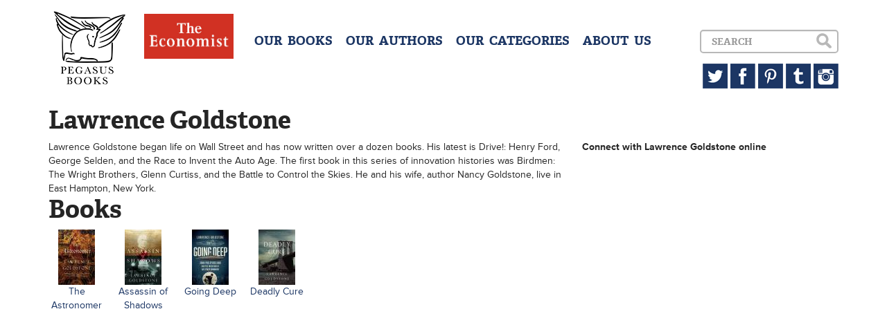

--- FILE ---
content_type: text/html; charset=UTF-8
request_url: http://www.pegasusbooks.com/authors/lawrence-goldstone
body_size: 2159
content:
<!DOCTYPE html>
<!--[if lt IE 7]>
<html class="no-js lt-ie9 lt-ie8 lt-ie7"> <![endif]-->
<!--[if IE 7]>
<html class="no-js lt-ie9 lt-ie8"> <![endif]-->
<!--[if IE 8]>
<html class="no-js lt-ie9"> <![endif]-->
<!--[if gt IE 8]><!-->
<html class="no-js"> <!--<![endif]-->
<head>
    <meta charset="utf-8">
    <meta http-equiv="X-UA-Compatible" content="IE=edge">
    <title>Pegasus Books</title>
    <meta name="description" content="">
    <meta name="viewport" content="width=device-width, initial-scale=1">
    <meta name="google-site-verification" content="p8-AOsFD6mamEiEUG1_N9JhH3jEq3keJJk0F2ZLm54o"/>
    <link rel="stylesheet"
          href="/css/bootstrap.min.css,/css/jquery.bxslider.css,/css/main.css,/css/sprite.css?minify=true">
        <script type="text/javascript" src="//use.typekit.net/hzq5tzd.js"></script>
    <script type="text/javascript">try {
            Typekit.load();
        } catch (e) {
        }</script>
</head>
<body>
<!--[if lt IE 7]>
<p class="browsehappy">You are using an <strong>outdated</strong> browser. Please <a href="http://browsehappy.com/">upgrade
    your browser</a> to improve your experience.</p>
<![endif]-->

<header>
    <div class="container">
        <a href="/" class="sprite logo pull-left" style="margin-right:23px;"></a>
        <a href="#" class="sprite menu-button visible-xs"></a>
        <a href="/categories/the-economist-books" class="hidden-sm"><img src="/img/eco.jpg" style="height:65px;margin-right:30px;" class="pull-left"></a>

        <div id="dropdown" class="clearfix">
            <div class="menu pull-left text-center">
                <h4>
                    <a href="/books">OUR &nbsp;BOOKS</a>
                    <a href="/authors">OUR &nbsp;AUTHORS</a>
                    <a href="/categories">OUR &nbsp;CATEGORIES</a>
                                        <a href="/about">ABOUT &nbsp;US</a>
                </h4>
            </div>


            <div class="pull-right text-right">
                <div id="search-box">
                    <form accept-charset="utf-8" class="form-horizontal" method="POST" action="http://www.pegasusbooks.com/search">
                    <div class="form-group"><div class="col-lg-10 col-sm-8"><input class="form-control" placeholder="Search" id="search" type="text" name="search"></div></div>
                    <input type="submit" class="sprite search hidden-xs" value="">
                    <input type="submit" class="sprite search-xs visible-xs" value="">
                    <input class="form-control" type="hidden" name="_token" value="B28l3kgsu0Wm0J26YklOAYQyxhMOs4GCExC7aHVe"></form>

                </div>
                <div class="hidden-xs">
                    <a href="https://twitter.com/pegasus_books" target="_blank" class="sprite twitter"></a>
                    <a href="https://www.facebook.com/PegasusBooks" target="_blank" class="sprite facebook"></a>
                    <a href="http://www.pinterest.com/pegasusbooks/" target="_blank" class="sprite pinterest"></a>
                    <a href="http://pegasusbooks.tumblr.com" target="_blank" class="sprite tumblr"></a>
                    <a href="http://instagram.com/pegasus_books" target="_blank" class="sprite instagram"></a>
                </div>
            </div>
        </div>
    </div>
</header>

<div class="container">
<h1>Lawrence Goldstone</h1>
<div class="row">
    <div class="col-sm-8">
        Lawrence Goldstone began life on Wall Street and has now written over a dozen books. His latest is Drive!: Henry Ford, George Selden, and the Race to Invent the Auto Age. The first book in this series of innovation histories was Birdmen: The Wright Brothers, Glenn Curtiss, and the Battle to Control the Skies. He and his wife, author Nancy Goldstone, live in East Hampton, New York.
    </div>
    <div class="col-sm-4">

        <strong>Connect with Lawrence Goldstone online</strong>
                                                                                                                                                        
    </div>
</div>

<h1>Books</h1>
<div class="row">
        <div class="col-xs-1 col-md-1 text-center">
        <a href="/books/the-astronomer-9781681775517-paperback"><img src="/img/covers/9781681775517.jpg?resize=width[60]-height[80]"></a>
        <a href="/books/the-astronomer-9781681775517-paperback">The Astronomer</a>
    </div>
        <div class="col-xs-1 col-md-1 text-center">
        <a href="/books/assassin-of-shadows-9781643131306-hardcover"><img src="/img/covers/9781643131306.jpg?resize=width[60]-height[80]"></a>
        <a href="/books/assassin-of-shadows-9781643131306-hardcover">Assassin of Shadows</a>
    </div>
        <div class="col-xs-1 col-md-1 text-center">
        <a href="/books/going-deep-9781681774299-hardcover"><img src="/img/covers/9781681774299.jpg?resize=width[60]-height[80]"></a>
        <a href="/books/going-deep-9781681774299-hardcover">Going Deep</a>
    </div>
        <div class="col-xs-1 col-md-1 text-center">
        <a href="/books/deadly-cure-9781681775524-hardcover"><img src="/img/covers/9781681775524.jpg?resize=width[60]-height[80]"></a>
        <a href="/books/deadly-cure-9781681775524-hardcover">Deadly Cure</a>
    </div>
    </div>
</div>

<footer id="footer">
</footer>

<script src="//ajax.googleapis.com/ajax/libs/jquery/1.10.2/jquery.min.js"></script>
<script>window.jQuery || document.write('<script src="js/vendor/jquery-1.10.2.min.js"><\/script>')</script>
<script src="/js/bootstrap.min.js,/js/jquery.bxslider.min.js,/js/magnetic.js,/js/main.js?minify=true"></script>


<script>
    (function (i, s, o, g, r, a, m) {
        i['GoogleAnalyticsObject'] = r;
        i[r] = i[r] || function () {
            (i[r].q = i[r].q || []).push(arguments)
        }, i[r].l = 1 * new Date();
        a = s.createElement(o),
            m = s.getElementsByTagName(o)[0];
        a.async = 1;
        a.src = g;
        m.parentNode.insertBefore(a, m)
    })(window, document, 'script', '//www.google-analytics.com/analytics.js', 'ga');

    ga('create', 'UA-47998236-1', 'pegasusbooks.us');
    ga('send', 'pageview');

</script>

</body>
</html>
